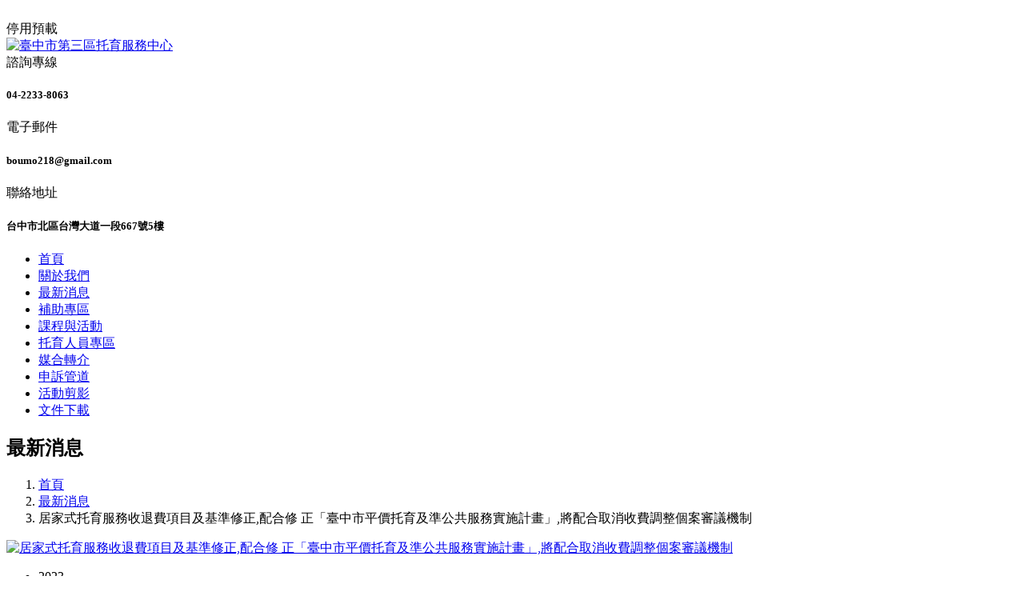

--- FILE ---
content_type: text/html; charset=utf-8
request_url: http://boumo218.com/category/article/news/1ff8a7b5dc7a7d1f0ed65aaa29c04b1e
body_size: 5186
content:
<!DOCTYPE html>
<html lang="zh-Hant" xmlns:og='http://ogp.me/ns#'>
<head>
<meta charset="utf-8" />
<meta http-equiv="X-UA-Compatible" content="IE=edge" />
<meta http-equiv="pragma" content="no-cache">
<meta http-equiv="cache-control" content="no-cache">
<meta name="viewport" content="width=device-width,initial-scale=1.0" />
<title>居家式托育服務收退費項目及基準修正,配合修 正「臺中市平價托育及準公共服務實施計畫」,將配合取消收費調整個案審議機制 - 臺中市第三區托育服務中心</title>

<link rel="canonical" href="http://boumo218.com/category/article/news/1ff8a7b5dc7a7d1f0ed65aaa29c04b1e">
<link rel="author" href="臺中市第三區托育服務中心">
<link rel="me" href="臺中市第三區托育服務中心">
<link rel="publisher" href="臺中市第三區托育服務中心">
<link rel="alternate" href="http://boumo218.com/category/article/news/1ff8a7b5dc7a7d1f0ed65aaa29c04b1e" hreflang="zh-Hant">
<meta name="author" content="臺中市第三區托育服務中心">
<meta name="description" content="提供家長免費托育媒合及托育補助服務，並且提供保母在職研習，維護保母服務品質，不定期舉辦親子活動，促進親子溝通。">
<meta name="rating" content="general">
<meta name="robots" content="all">
<meta name="robots" content="index, follow">
<meta name="revisit-after" content="1 Days">

<!-- Open Graph tags -->
<meta property="og:locale" content="zh_TW">
<meta property="og:title" content="居家式托育服務收退費項目及基準修正,配合修 正「臺中市平價托育及準公共服務實施計畫」,將配合取消收費調整個案審議機制- 臺中市第三區托育服務中心">
<meta property="og:url" content="http://boumo218.com/category/article/news/1ff8a7b5dc7a7d1f0ed65aaa29c04b1e">
<meta property="og:site_name" content="臺中市第三區托育服務中心">
<meta property="og:type" content="website">
<meta property="og:image" content="http://boumo218.com/assets/images/logo-wide.png">
<meta property="og:description" content="提供家長免費托育媒合及托育補助服務，並且提供保母在職研習，維護保母服務品質，不定期舉辦親子活動，促進親子溝通。">

<meta name="keywords" content="托育服務,臺中,第三區">

<base href="/assets/">
<!-- 網站 Icon -->
<link href="images/favicon.png" rel="shortcut icon">
<link href="images/apple-touch-icon.png" rel="apple-touch-icon">
<link href="images/apple-touch-icon-72x72.png" rel="apple-touch-icon" sizes="72x72">
<link href="images/apple-touch-icon-114x114.png" rel="apple-touch-icon" sizes="114x114">
<link href="images/apple-touch-icon-144x144.png" rel="apple-touch-icon" sizes="144x144">

<!-- CSS -->
<link href="css/bootstrap.min.css" rel="stylesheet">
<link href="css/jquery-ui.min.css" rel="stylesheet">
<link href="css/animate.css" rel="stylesheet">
<link href="css/css-plugin-collections.css" rel="stylesheet">
<!-- CSS | 選單 -->
<link href="css/menuzord-megamenu.css" rel="stylesheet">
<link href="css/menuzord-skins/menuzord-rounded-boxed.css" rel="stylesheet">
<!-- CSS | 主樣式 -->
<link href="css/style-main.css" rel="stylesheet">
<!-- CSS | 預讀 -->
<link href="css/preloader.css" rel="stylesheet">
<!-- CSS | 自訂 Margin/Padding -->
<link href="css/custom-bootstrap-margin-padding.css" rel="stylesheet">
<!-- CSS | 響應式 -->
<link href="css/responsive.css" rel="stylesheet">
<!-- CSS | 色系 -->
<link href="css/colors/theme-skin-color.css" rel="stylesheet">

<!-- Revolution Slider 5.x CSS -->
<link href="js/revolution-slider/css/settings.css" rel="stylesheet">
<link href="js/revolution-slider/css/layers.css" rel="stylesheet">
<link href="js/revolution-slider/css/navigation.css" rel="stylesheet">

<!-- CSS | 自訂 CSS -->
<link href="css/style-custom.css" rel="stylesheet">

<!-- JS -->
<script src="js/jquery-2.2.4.min.js"></script>
<script src="js/jquery-ui.min.js"></script>
<script src="js/bootstrap.min.js"></script>
<!-- JS | jquery 插件集 -->
<script src="js/jquery-plugin-collection.js"></script>

<!-- Revolution Slider 5.x SCRIPTS -->
<script src="js/revolution-slider/js/jquery.themepunch.tools.min.js"></script>
<script src="js/revolution-slider/js/jquery.themepunch.revolution.min.js"></script>

<!--[if lt IE 9]>
<script src="https://oss.maxcdn.com/html5shiv/3.7.2/html5shiv.min.js"></script>
<script src="https://oss.maxcdn.com/respond/1.4.2/respond.min.js"></script>
<![endif]-->

</head>
<body class="">
  <div id="wrapper" class="clearfix">
    <!-- preloader -->
    <div id="preloader">
  <div id="spinner">
    <img alt="" src="images/preloaders/5.gif">
  </div>
  <div id="disable-preloader" class="btn btn-default btn-sm">停用預載</div>
</div>
    <!-- Header -->
    <header id="header" class="header">
<div class="header-middle p-0 xs-text-center">
    <div class="container pt-20 pb-20">
      <div class="row">
        <div class="col-xs-12 col-sm-12 col-md-4">
          <a class="pull-left flip sm-pull-center mb-15" href="/" title="回首頁">
          	<img src="images/logo-wide.png" alt="臺中市第三區托育服務中心" title="臺中市第三區托育服務中心">
		  </a>
        </div>
        <div class="col-xs-12 col-sm-12 col-md-8">
          <div class="row">
            <div class="col-xs-4 col-sm-4 col-md-4">
              <div class="widget no-border sm-text-center mt-10 mb-10 m-0">
                <i class="pe-7s-headphones text-theme-colored2 font-36 mt-10 mr-15 mr-sm-0 sm-display-block pull-left flip sm-pull-none"></i>
                <span class="font-12 text-gray text-uppercase">諮詢專線</span>
                <h5 class="font-13 text-black m-0 ml-xs-10 mr-xs-10">04-2233-8063</h5>
              </div>
            </div>
            <div class="col-xs-4 col-sm-4 col-md-4">
              <div class="widget no-border sm-text-center mt-10 mb-10 m-0">
                <i class="pe-7s-mail-open text-theme-colored2 font-36 mt-10 mr-15 mr-sm-0 sm-display-block pull-left flip sm-pull-none"></i>
                <span class="font-12 text-gray text-uppercase">電子郵件</span>
                <h5 class="font-13 text-black m-0 ml-xs-10 mr-xs-10" style="word-break:break-all">boumo218@gmail.com</h5>
              </div>
            </div>
            <div class="col-xs-4 col-sm-4 col-md-4">
              <div class="widget no-border sm-text-center mt-10 mb-10 m-0">
                <i class="pe-7s-map-marker text-theme-colored2 font-36 mt-10 mr-15 mr-sm-0 sm-display-block pull-left flip sm-pull-none"></i>
                <span class="font-12 text-gray text-uppercase">聯絡地址</span>
                <h5 class="font-13 text-black m-0 ml-xs-10 mr-xs-10">台中市北區台灣大道一段667號5樓</h5>
              </div>
            </div>
          </div>
        </div>
      </div>
    </div>
</div>

<div class="header-nav">
    <div class="header-nav-wrapper navbar-scrolltofixed bg-white">
      <div class="container">
        <!-- 首頁選單 -->
        <nav id="menuzord" class="menuzord default">
          <ul class="menuzord-menu">
            <li class=""><a href="/" title="首頁">首頁</a></li>
            <li class=""><a href="/category/show/about" target="_top" title="關於我們">關於我們</a></li><li class="active"><a href="/category/show/news" target="_top" title="最新消息">最新消息</a></li><li class=""><a href="/category/show/allowance" target="_top" title="補助專區">補助專區</a></li><li class=""><a href="/category/show/course" target="_top" title="課程與活動">課程與活動</a></li><li class=""><a href="/category/show/childcare" target="_top" title="托育人員專區">托育人員專區</a></li><li class=""><a href="/category/show/match" target="_top" title="媒合轉介">媒合轉介</a></li><li class=""><a href="/category/show/appeal_channel" target="_top" title="申訴管道">申訴管道</a></li><li class=""><a href="/activity_photos" target="_top" title="活動剪影">活動剪影</a></li><li class=""><a href="/category/show/download" target="_top" title="文件下載">文件下載</a></li>          </ul>
        </nav>
      </div>
    </div>
</div>
</header>
    <!-- Start main-content -->
    <div class="main-content">

      <!-- Section: inner-header -->
      <section class="inner-header divider overlay-theme-colored-7" data-bg-img="images/bg/4.jpg">
        <div class="container pt-120 pb-60">
          <!-- Section Content -->
          <div class="section-content">
            <div class="row">
              <div class="col-md-12">
                <h2 class="text-theme-colored2 font-36">最新消息</h2>
                <ol class="breadcrumb text-left mt-10 white">
                  <li><a href="/" title="回首頁">首頁</a></li>
                  						<li><a href="/category/show/news" target="_top" title="最新消息">最新消息</a></li>                  <li class="active">居家式托育服務收退費項目及基準修正,配合修 正「臺中市平價托育及準公共服務實施計畫」,將配合取消收費調整個案審議機制</li>
                </ol>
              </div>
            </div>
          </div>
        </div>
      </section>
      
<section>
<div class="container mt-30 mb-30 pt-30 pb-30">
<div class="row">
  <div class="col-md-8 col-md-offset-2">
    <div class="single-service">
                <a class="image-popup-no-margins" title="居家式托育服務收退費項目及基準修正,配合修 正「臺中市平價托育及準公共服務實施計畫」,將配合取消收費調整個案審議機制" href="/uploads/article/0898ac32cee2c4ee3dd32aae475878a6.jpg">
        	<img src="/uploads/article/0898ac32cee2c4ee3dd32aae475878a6.jpg" alt="居家式托育服務收退費項目及基準修正,配合修 正「臺中市平價托育及準公共服務實施計畫」,將配合取消收費調整個案審議機制" title="居家式托育服務收退費項目及基準修正,配合修 正「臺中市平價托育及準公共服務實施計畫」,將配合取消收費調整個案審議機制">
        </a>
                <div class="mt-20 pb-20">
            <div class="media-left text-center flip bg-theme-colored pt-5 pr-15 pb-5 pl-15">
              <ul>
                <li class="font-16 text-white font-weight-600">2023</li>
                <li class="font-13 text-white text-uppercase">09/12</li>
              </ul>
            </div>
            <div class="media-body pl-15">
              <div class="event-content pull-left flip">
                <h3 class="entry-title text-uppercase pt-0 mt-0">居家式托育服務收退費項目及基準修正,配合修 正「臺中市平價托育及準公共服務實施計畫」,將配合取消收費調整個案審議機制</h3>
                <span class="double-line-bottom-theme-colored-2"></span>
              </div>
            </div>
        </div>
        <div class="mb-25">
			主旨:因應本市居家式托育服務收退費項目及基準修正,配合修正「臺中市平價托育及準公共服務實施計畫」,請查照。<br />
說明:<br />
一、本次修正內容涉居家式托育服務收退費事宜,請惠予轉知居家托育人員:<br />
<br />
(一)基於信賴保護<strong>,</strong><span style="color:#FF0000;"><strong>112年8月31日前</strong>為本市準公共居家托育人員且收費金額已高於上開收退費項目及基準者,得維持原收費金額與收托條件;<br />
<strong>112年9月1日</strong>以後加入準公共者,則收費標準不得高於上開收退費項目及基準。</span><br />
<br />
(二)<span style="color:#FF0000;">因上開收退費項目及基準取消日間托育收費起始價,配合取消準公共居家托育人員收費調整個案審議機制。</span>
<div style="text-align: center;"><img alt="" src="/uploads/image/20230912/20230912093152.png" style="width: 600px; height: 698px;" /></div>
        </div>
        <hr>
                <div class="text-center"><a class="btn btn-dark btn-flat pull-center m-0" href="javascript:history.back()" title="回上一頁">回上一頁</a></div>
    </div>
  </div>
</div>
</div>
</section>

	</div>
  </div>
<!-- Footer -->
<footer id="footer" class="footer">
  <div class="container pt-70 pb-40">
    <div class="row">
      <div class="col-sm-12 col-md-5">
        <div class="widget dark">
        <div class="row">
        	<div class="col-sm-6 col-md-12">
          <img class="mt-5 mb-20" src="images/logo-white-footer.png" alt="臺中市第三區托育服務中心" title="臺中市第三區托育服務中心">
          <p class="pl-10 pr-10">台中市北區台灣大道一段667號5樓<br>(服務區域：臺中市北區、北屯區)</p>
          <ul class="list-inline mt-5">
            <li class="m-0 pl-10 pr-10"> <i class="fa fa-phone text-theme-colored2 mr-5"></i>04-2233-8063</li>
            <li class="m-0 pl-10 pr-10"> <i class="fa fa-fax text-theme-colored2 mr-5"></i>04-2233-8031</li>
            <li class="m-0 pl-10 pr-10">(服務時間：週一~週五08:30-17:30 每週三延長時間至20:00止)</li>
            <li class="m-0 pl-10 pr-10"> <i class="fa fa-envelope-o text-theme-colored2 mr-5"></i>boumo218@gmail.com</li>
          </ul>
          </div>
          </div>
        </div>
      </div>
	  		<!--各區網站連結 start-->
		<div class="col-sm-6 col-md-3 mt-lg-10 mt-md-10 mt-sm-0">
		<div class="widget dark">
		  <h4 class="widget-title line-bottom-theme-colored-2">各區網站連結</h4>
		  <div class="latest-posts">
			<article class="post media-post clearfix pb-0 mb-10">
			  <div class="post-right">
              					<h5 class="post-title mt-0 mb-25">
                	<a href="https://www.pwr.org.tw/page/1217" target="_blank" title="臺中市第一區居家托育服務中心">★ 臺中市第一區居家托育服務中心</a>
                </h5>
                				<h5 class="post-title mt-0 mb-25">
                	<a href="http://www.bestcare.cyut.edu.tw/" target="_blank" title="臺中市第二區居家托育服務中心">★ 臺中市第二區居家托育服務中心</a>
                </h5>
                				<h5 class="post-title mt-0 mb-25">
                	<a href="https://www.facebook.com/%E8%87%BA%E4%B8%AD%E5%B8%82%E7%AC%AC%E4%BA%8C%E5%8D%80%E5%B1%85%E5%AE%B6%E6%89%98%E8%82%B2%E6%9C%8D%E5%8B%99%E4%B8%AD%E5%BF%83-130585843698175/" target="_blank" title="臺中市第二區居家托育服務中心臉書">★ 臺中市第二區居家托育服務中心臉書</a>
                </h5>
                				<h5 class="post-title mt-0 mb-25">
                	<a href="http://childcare.hk.edu.tw/" target="_blank" title="臺中市第四區居家托育服務中心">★ 臺中市第四區居家托育服務中心</a>
                </h5>
                				<h5 class="post-title mt-0 mb-25">
                	<a href="https://www.facebook.com/sunrise601/" target="_blank" title="臺中市第四區居家托育服務中心臉書">★ 臺中市第四區居家托育服務中心臉書</a>
                </h5>
                				<h5 class="post-title mt-0 mb-25">
                	<a href="https://fifth-district-child-paradise.com/" target="_blank" title="臺中市第五區居家托育服務中心">★ 臺中市第五區居家托育服務中心</a>
                </h5>
                				<h5 class="post-title mt-0 mb-25">
                	<a href="http://sixbaby.asia.edu.tw/bin/home.php" target="_blank" title="臺中市第六區居家托育服務中心">★ 臺中市第六區居家托育服務中心</a>
                </h5>
                			  </div>
			</article>
		  </div>
		</div>
		</div>
		<!--各區網站連結 end-->
		<!--臉書LINE start-->
		<div class="col-sm-6 col-md-4 mt-lg-10 mt-md-10 mt-sm-0">
		<div class="widget dark">
		  <div class="latest-posts">
			<article class="post media-post clearfix pb-0 mb-10">
			  <div class="post-right">
              	<div class="row">
			<div class="col-sm-6 col-md-6 col-xs-6 mt-sm-15">
				<h5 class="widget-title line-bottom-theme-colored-2">中心臉書</h5>
				<div class="text-center">
                	<img class="qr_code" src="images/home/fb.png" alt="中心臉書 QR Code" title="中心臉書 QR Code">
                </div>
			</div>
			<div class="col-sm-6 col-md-6 col-xs-6 mt-sm-15">
				<h5 class="widget-title line-bottom-theme-colored-2">中心 LINE@ 帳號</h5>
				<div class="text-center">
                	<img class="qr_code" src="images/home/line.png" alt="中心LINE QR Code" title="中心LINE QR Code">
                    <p>@ahj9778i</p>
                </div>				
			</div>
		  </div>
			  </div>
			</article>
		  </div>
		</div>
		</div>
		<!--臉書LINE end-->
    </div>
  </div>
  <div class="footer-bottom">
    <div class="container pt-20 pb-20">
      <div class="row">
        <div class="col-md-12 text-center">
          <p class="font-12 text-black-777 m-0 sm-text-center text-white">Copyright &copy;2019 . All Rights Reserved</p>
        </div>
      </div>
    </div>
  </div>
</footer>
<a class="scrollToTop" href="javascript:;"><i class="fa fa-angle-up"></i></a>
</div>
<!-- end wrapper -->

<!-- JS | 自訂 JS -->
<script src="js/custom.js"></script>

<!-- SLIDER REVOLUTION 5.0 EXTENSIONS -->
<script src="js/revolution-slider/js/extensions/revolution.extension.actions.min.js"></script>
<script src="js/revolution-slider/js/extensions/revolution.extension.carousel.min.js"></script>
<script src="js/revolution-slider/js/extensions/revolution.extension.kenburn.min.js"></script>
<script src="js/revolution-slider/js/extensions/revolution.extension.layeranimation.min.js"></script>
<script src="js/revolution-slider/js/extensions/revolution.extension.migration.min.js"></script>
<script src="js/revolution-slider/js/extensions/revolution.extension.navigation.min.js"></script>
<script src="js/revolution-slider/js/extensions/revolution.extension.parallax.min.js"></script>
<script src="js/revolution-slider/js/extensions/revolution.extension.slideanims.min.js"></script>
<script src="js/revolution-slider/js/extensions/revolution.extension.video.min.js"></script></body>
</html>